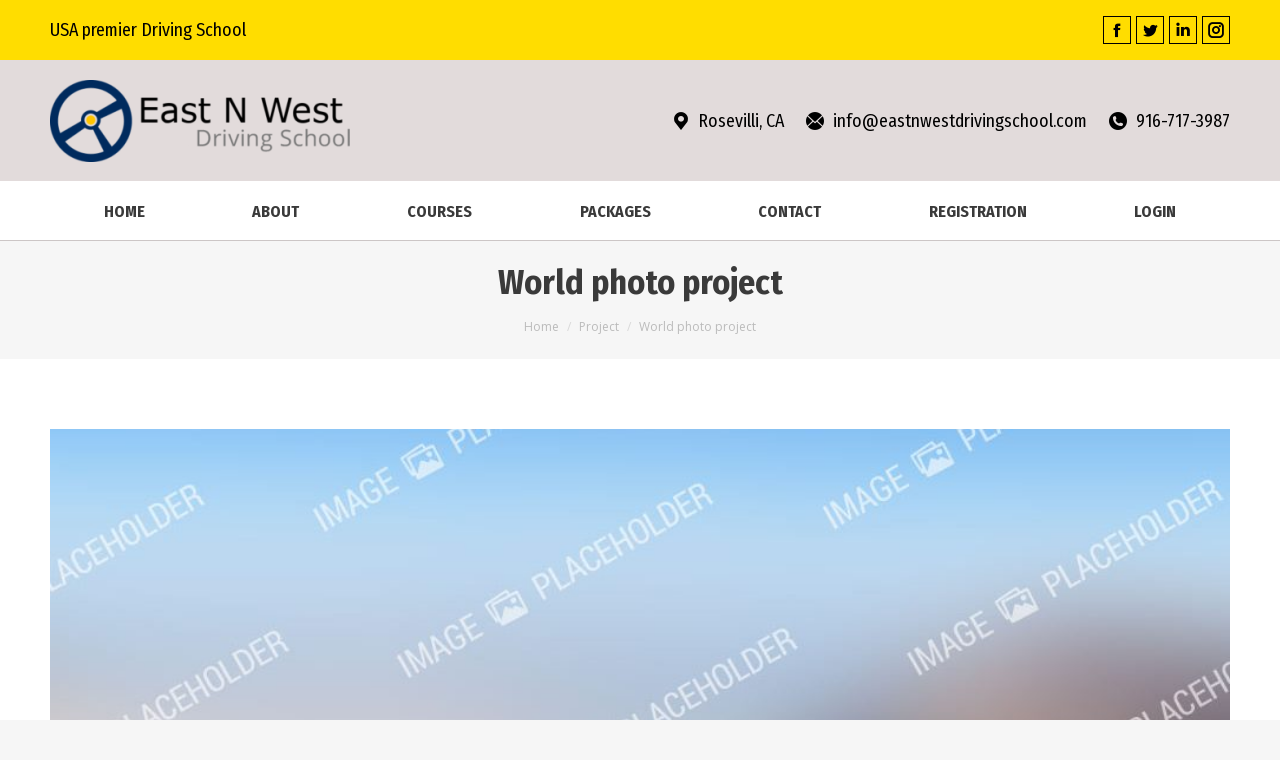

--- FILE ---
content_type: text/css
request_url: https://www.eastnwestdrivingschool.com/wp-content/uploads/the7-css/post-type-dynamic.css?ver=d4e0eadb906b
body_size: 929
content:
.accent-bg-mixin {
  color: #fff;
  background-color: #2cd3b4;
}
.accent-gradient .accent-bg-mixin {
  background: #2cd3b4;
  background: -webkit-linear-gradient();
  background: linear-gradient();
}
.solid-bg-mixin {
  background-color: #f6f6f6;
}
.header-color {
  color: #3a3a3a;
}
.dt-mega-parent .sidebar-content .widget .header-color {
  color: #3a3a3a;
}
#main .sidebar-content .header-color {
  color: #3a3a3a;
}
.footer .header-color {
  color: #ffffff;
}
.color-base-transparent {
  color: #bbbbbb;
}
.sidebar-content .color-base-transparent {
  color: rgba(126,126,126,0.5);
}
.footer .color-base-transparent {
  color: rgba(255,255,255,0.5);
}
.outline-element-decoration .outline-decoration {
  -webkit-box-shadow: inset 0px 0px 0px 1px rgba(58,58,58,0.13);
  box-shadow: inset 0px 0px 0px 1px rgba(58,58,58,0.13);
}
.shadow-element-decoration .shadow-decoration {
  -webkit-box-shadow: 0 6px 18px rgba(0,0,0,0.1);
  box-shadow: 0 6px 18px rgba(0,0,0,0.1);
}
.testimonial-item:not(.testimonial-item-slider),
.testimonial-item .ts-viewport,
.bg-on.team-container,
.dt-team-shortcode.content-bg-on .team-container {
  background-color: #f6f6f6;
}
.outline-element-decoration .testimonial-item:not(.testimonial-item-slider),
.outline-element-decoration .testimonial-item .ts-viewport,
.outline-element-decoration .bg-on.team-container,
.outline-element-decoration .dt-team-shortcode.content-bg-on .team-container {
  -webkit-box-shadow: inset 0px 0px 0px 1px rgba(58,58,58,0.13);
  box-shadow: inset 0px 0px 0px 1px rgba(58,58,58,0.13);
}
.shadow-element-decoration .testimonial-item:not(.testimonial-item-slider),
.shadow-element-decoration .testimonial-item .ts-viewport,
.shadow-element-decoration .bg-on.team-container,
.shadow-element-decoration .dt-team-shortcode.content-bg-on .team-container {
  -webkit-box-shadow: 0 6px 18px rgba(0,0,0,0.1);
  box-shadow: 0 6px 18px rgba(0,0,0,0.1);
}
.dt-team-shortcode .team-content {
  font-size: 13px;
  line-height: 25px;
}
.testimonial-item .testimonial-vcard .text-secondary,
.testimonial-item .testimonial-vcard .text-primary,
.testimonial-item .testimonial-vcard .text-primary * {
  color: #3a3a3a;
}
.sidebar-content .testimonial-item .testimonial-vcard .text-secondary,
.sidebar-content .testimonial-item .testimonial-vcard .text-primary,
.sidebar-content .testimonial-item .testimonial-vcard .text-primary * {
  color: #3a3a3a;
}
.footer .testimonial-item .testimonial-vcard .text-secondary,
.footer .testimonial-item .testimonial-vcard .text-primary,
.footer .testimonial-item .testimonial-vcard .text-primary * {
  color: #ffffff;
}
.testimonial-item .testimonial-vcard a.text-primary:hover,
.testimonial-item .testimonial-vcard a.text-primary:hover * {
  text-decoration: underline;
}
.team-author p {
  color: #3a3a3a;
  font:   700  /  "Fira Sans Condensed", Helvetica, Arial, Verdana, sans-serif;
  text-transform: none;
}
.dt-team-shortcode .team-author p {
  font:    14px / 26px "Open Sans", Helvetica, Arial, Verdana, sans-serif;
  text-transform: none;
  color: #2cd3b4;
}
.accent-gradient .dt-team-shortcode .team-author p {
  background: -webkit-linear-gradient();
  color: transparent;
  -webkit-background-clip: text;
  background-clip: text;
}
@media all and (-ms-high-contrast: none) {
  .accent-gradient .dt-team-shortcode .team-author p {
    color: #2cd3b4;
  }
}
.dt-mega-parent .sidebar-content .widget .team-author p {
  font:    13px / 25px "Open Sans", Helvetica, Arial, Verdana, sans-serif;
  text-transform: none;
  color: rgba(58,58,58,0.5);
}
.sidebar-content .team-author p {
  font:    13px / 25px "Open Sans", Helvetica, Arial, Verdana, sans-serif;
  text-transform: none;
  color: rgba(126,126,126,0.5);
}
.footer .team-author p {
  font:    13px / 25px "Open Sans", Helvetica, Arial, Verdana, sans-serif;
  text-transform: none;
  color: rgba(255,255,255,0.5);
}
.testimonial-vcard .text-secondary {
  color: #3a3a3a;
  font-size: 12px;
  line-height: 24px;
  font-weight: bold;
}
.dt-mega-parent .sidebar-content .widget .testimonial-vcard .text-secondary {
  color: #3a3a3a;
}
#main .sidebar-content .testimonial-vcard .text-secondary {
  color: #3a3a3a;
}
.footer .testimonial-vcard .text-secondary {
  color: #ffffff;
}
#main .sidebar-content .widget .testimonial-vcard .text-secondary {
  color: rgba(126,126,126,0.5);
}
.dt-testimonials-shortcode .testimonial-vcard .text-secondary {
  font-size: 13px;
  line-height: 25px;
  font-weight: normal;
  color: #2cd3b4;
}
.accent-gradient .dt-testimonials-shortcode .testimonial-vcard .text-secondary {
  background: -webkit-linear-gradient();
  color: transparent;
  -webkit-background-clip: text;
  background-clip: text;
}
@media all and (-ms-high-contrast: none) {
  .accent-gradient .dt-testimonials-shortcode .testimonial-vcard .text-secondary {
    color: #2cd3b4;
  }
}
.dt-testimonials-shortcode .more-link {
  color: #2cd3b4;
}
.testimonial-vcard .text-primary {
  color: #3a3a3a;
  font-size: 13px;
  line-height: 25px;
  font-weight: bold;
}
.dt-mega-parent .sidebar-content .widget .testimonial-vcard .text-primary {
  color: #3a3a3a;
}
#main .sidebar-content .testimonial-vcard .text-primary {
  color: #3a3a3a;
}
.footer .testimonial-vcard .text-primary {
  color: #ffffff;
}
.testimonial-vcard .text-primary * {
  color: #3a3a3a;
}
.dt-mega-parent .sidebar-content .widget .testimonial-vcard .text-primary * {
  color: #3a3a3a;
}
#main .sidebar-content .testimonial-vcard .text-primary * {
  color: #3a3a3a;
}
.footer .testimonial-vcard .text-primary * {
  color: #ffffff;
}
.dt-testimonials-shortcode .testimonial-vcard .text-primary {
  font: normal  normal  /  "Fira Sans Condensed", Helvetica, Arial, Verdana, sans-serif;
}
.team-author-name,
.team-author-name a {
  color: #3a3a3a;
  font: normal  normal  /  "Fira Sans Condensed", Helvetica, Arial, Verdana, sans-serif;
}
.content .team-author-name a:hover {
  color: #2cd3b4;
}
.accent-gradient .content .team-author-name a:hover {
  background: -webkit-linear-gradient();
  color: transparent;
  -webkit-background-clip: text;
  background-clip: text;
}
@media all and (-ms-high-contrast: none) {
  .accent-gradient .content .team-author-name a:hover {
    color: #2cd3b4;
  }
}
.widget .team-author-name,
.widget .team-author-name a {
  font:   700  /  "Fira Sans Condensed", Helvetica, Arial, Verdana, sans-serif;
  text-transform: none;
  color: #3a3a3a;
}
.dt-mega-parent .sidebar-content .widget .widget .team-author-name,
.dt-mega-parent .sidebar-content .widget .widget .team-author-name a {
  color: #3a3a3a;
}
#main .sidebar-content .widget .team-author-name,
#main .sidebar-content .widget .team-author-name a {
  color: #3a3a3a;
}
.footer .widget .team-author-name,
.footer .widget .team-author-name a {
  color: #ffffff;
}
.team-author-name,
.team-author-name a {
  color: #3a3a3a;
}
.dt-mega-parent .sidebar-content .widget .team-author-name,
.dt-mega-parent .sidebar-content .widget .team-author-name a {
  color: #3a3a3a;
}
#main .sidebar-content .team-author-name,
#main .sidebar-content .team-author-name a {
  color: #3a3a3a;
}
.footer .team-author-name,
.footer .team-author-name a {
  color: #ffffff;
}
.rsTitle {
  font:   700  /  "Fira Sans Condensed", Helvetica, Arial, Verdana, sans-serif;
  text-transform: none;
}
.rsDesc {
  font:   700  /  "Fira Sans Condensed", Helvetica, Arial, Verdana, sans-serif;
  text-transform: none;
}
@media screen and (max-width: 1200px) {
  .rsTitle {
    font:   700  /  "Fira Sans Condensed", Helvetica, Arial, Verdana, sans-serif;
  }
  .rsDesc {
    font:   700  /  "Fira Sans Condensed", Helvetica, Arial, Verdana, sans-serif;
  }
}
@media screen and (max-width: 1024px) {
  .rsTitle {
    font:   700  /  "Fira Sans Condensed", Helvetica, Arial, Verdana, sans-serif;
  }
  .rsDesc {
    font:   700  /  "Fira Sans Condensed", Helvetica, Arial, Verdana, sans-serif;
  }
}
@media screen and (max-width: 800px) {
  .rsTitle {
    font:   700  /  "Fira Sans Condensed", Helvetica, Arial, Verdana, sans-serif;
  }
  .rsDesc {
    font:    13px / 25px "Open Sans", Helvetica, Arial, Verdana, sans-serif;
  }
}
@media screen and (max-width: 320px) {
  .rsTitle {
    font:    13px / 25px "Open Sans", Helvetica, Arial, Verdana, sans-serif;
  }
  .rsDesc {
    display: none !important;
    font:    13px / 25px "Open Sans", Helvetica, Arial, Verdana, sans-serif;
  }
}
#main-slideshow .progress-spinner-left,
#main-slideshow .progress-spinner-right {
  border-color: #2cd3b4 !important;
}
.slider-content .owl-dot:not(.active):not(:hover),
.slider-content .owl-dot:not(.active):hover {
  -webkit-box-shadow: inset 0 0 0 2px rgba(126,126,126,0.35);
  box-shadow: inset 0 0 0 2px rgba(126,126,126,0.35);
}
.slider-content .owl-dot.active {
  -webkit-box-shadow: inset 0 0 0 20px rgba(126,126,126,0.35);
  box-shadow: inset 0 0 0 20px rgba(126,126,126,0.35);
}
.dt-mega-parent .sidebar-content .widget .slider-content .owl-dot:not(.active):not(:hover),
.dt-mega-parent .sidebar-content .widget .slider-content .owl-dot:not(.active):hover {
  -webkit-box-shadow: inset 0 0 0 2px rgba(58,58,58,0.35);
  box-shadow: inset 0 0 0 2px rgba(58,58,58,0.35);
}
.dt-mega-parent .sidebar-content .widget .slider-content .owl-dot.active {
  -webkit-box-shadow: inset 0 0 0 20px rgba(58,58,58,0.35);
  box-shadow: inset 0 0 0 20px rgba(58,58,58,0.35);
}
.sidebar .slider-content .owl-dot:not(.active):not(:hover),
.sidebar .slider-content .owl-dot:not(.active):hover,
.sidebar-content .slider-content .owl-dot:not(.active):not(:hover),
.sidebar-content .slider-content .owl-dot:not(.active):hover {
  -webkit-box-shadow: inset 0 0 0 2px rgba(126,126,126,0.35);
  box-shadow: inset 0 0 0 2px rgba(126,126,126,0.35);
}
.sidebar .slider-content .owl-dot.active,
.sidebar-content .slider-content .owl-dot.active {
  -webkit-box-shadow: inset 0 0 0 20px rgba(126,126,126,0.35);
  box-shadow: inset 0 0 0 20px rgba(126,126,126,0.35);
}
.footer .slider-content .owl-dot:not(.active):not(:hover),
.footer .slider-content .owl-dot:not(.active):hover {
  -webkit-box-shadow: inset 0 0 0 2px rgba(255,255,255,0.35);
  box-shadow: inset 0 0 0 2px rgba(255,255,255,0.35);
}
.footer .slider-content .owl-dot.active {
  -webkit-box-shadow: inset 0 0 0 20px rgba(255,255,255,0.35);
  box-shadow: inset 0 0 0 20px rgba(255,255,255,0.35);
}
